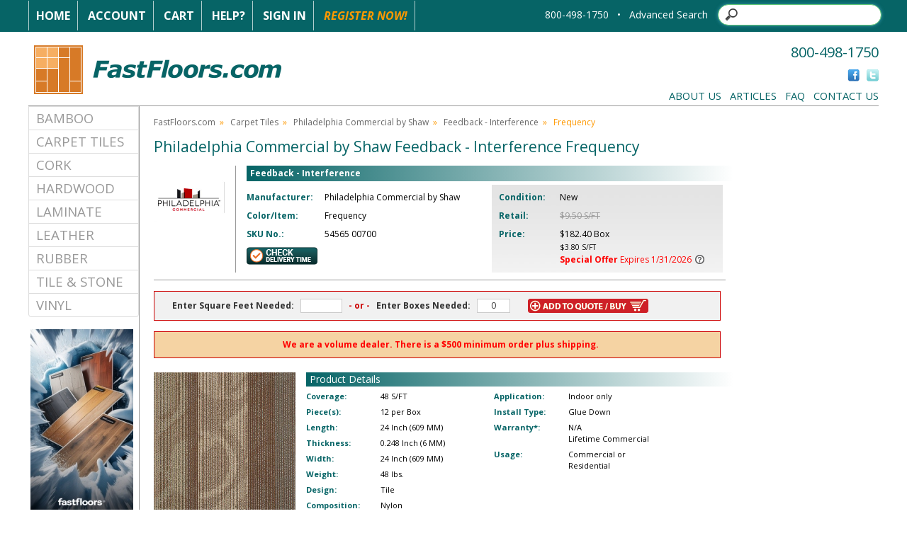

--- FILE ---
content_type: text/html
request_url: https://www.fastfloors.com/carpet/philadelphia-commercial-by-shaw/feedback-interference/frequency/
body_size: 10356
content:
<!DOCTYPE html PUBLIC "-//W3C//DTD XHTML 1.0 Transitional//EN" "http://www.w3.org/TR/xhtml1/DTD/xhtml1-transitional.dtd">
<html xmlns="http://www.w3.org/1999/xhtml">
<head>

<!-- Google Tag Manager -->
<script>(function(w,d,s,l,i){w[l]=w[l]||[];w[l].push({'gtm.start':
new Date().getTime(),event:'gtm.js'});var f=d.getElementsByTagName(s)[0],
j=d.createElement(s),dl=l!='dataLayer'?'&l='+l:'';j.async=true;j.src=
'https://www.googletagmanager.com/gtm.js?id='+i+dl;f.parentNode.insertBefore(j,f);
})(window,document,'script','dataLayer','GTM-5FVN5KB');</script>
<!-- End Google Tag Manager -->

<meta http-equiv="Content-Type" content="text/html; charset=utf-8" />
<meta name="description" content="Find superior quality Philadelphia Commercial by Shaw Carpet Tiles like Feedback - Interference Frequency at FastFloors.com." />
<meta name="keywords" content="Floors,Flooring,Philadelphia Commercial by Shaw,Carpet Tiles,Feedback - Interference,Frequency" />

    <meta name="robots" content="INDEX,FOLLOW" />

<meta http-equiv="Content-Type" content="text/html; charset=iso-8859-1" />

<link rel="stylesheet" type="text/css" href="https://www.fastfloors.com/css/fbMain.css" />
<!--[if IE]> 
<link rel="stylesheet" type="text/css" href="https://www.fastfloors.com/css/ieFix.css" />
<![endif]--> 
<!--[if lte IE 7]> 
<link rel="stylesheet" type="text/css" href="https://www.fastfloors.com/css/ie7Fix.css" />
<![endif]-->
<link rel="stylesheet" type="text/css" href="https://www.fastfloors.com/css/jscal.css" />
<link rel="stylesheet" type="text/css" href="/css/thickbox.css" />
<link rel="alternate" media="print" href="/carpet/philadelphia-commercial-by-shaw/feedback-interference/frequency/index.asp?PRINT=1"/>
<script type="text/javascript" src="https://www.fastfloors.com/js/common.js"></script>
<script type="text/javascript" src="https://www.fastfloors.com/js/calendar.js"></script>
<script language="javascript" type="text/javascript" src="https://code.jquery.com/jquery-3.6.0.min.js"></script>
<script language="javascript" type="text/javascript" src="https://code.jquery.com/jquery-migrate-1.2.1.min.js"></script>
<script type="text/javascript" src="https://www.fastfloors.com/js/thickbox.js"></script>
<script type="text/javascript" src="https://www.fastfloors.com/js/mm-preload.js"></script>
   
<link rel="stylesheet" href="https://cdnjs.cloudflare.com/ajax/libs/font-awesome/4.6.1/css/font-awesome.min.css" />
   
       <!-- Latest compiled and minified CSS -->
<link rel="stylesheet" href="https://cdnjs.cloudflare.com/ajax/libs/twitter-bootstrap/3.4.0/css/bootstrap.min.css" />

<!-- Latest compiled and minified JavaScript -->
<script src="https://cdnjs.cloudflare.com/ajax/libs/twitter-bootstrap/3.4.0/js/bootstrap.min.js"></script>

 <!-- Google Analytics -->
<script>
window.ga=window.ga||function(){(ga.q=ga.q||[]).push(arguments)};ga.l=+new Date;
ga('create', 'UA-7429439-1', 'auto');
ga('require', 'ecommerce');
ga('send', 'pageview', location.pathname);


     
</script>
<script src='https://www.google-analytics.com/analytics.js'></script>
<!-- End Google Analytics -->

    
 <!-- Bing Analytics -->
    <script>(function(w,d,t,r,u){var f,n,i;w[u]=w[u]||[],f=function(){var o={ti:"5213562"};o.q=w[u],w[u]=new UET(o),w[u].push("pageLoad")},n=d.createElement(t),n.src=r,n.async=1,n.onload=n.onreadystatechange=function(){var s=this.readyState;s&&s!=="loaded"&&s!=="complete"||(f(),n.onload=n.onreadystatechange=null)},i=d.getElementsByTagName(t)[0],i.parentNode.insertBefore(n,i)})(window,document,"script","//bat.bing.com/bat.js","uetq");</script><noscript><img src="//bat.bing.com/action/0?ti=5213562&Ver=2" height="0" width="0" style="display:none; visibility: hidden;" /></noscript>
 
    <!-- End Bing Analytics -->

<script type="text/javascript">
    var Base64 = { _keyStr: "ABCDEFGHIJKLMNOPQRSTUVWXYZabcdefghijklmnopqrstuvwxyz0123456789+/=", encode: function (e) { var t = ""; var n, r, i, s, o, u, a; var f = 0; e = Base64._utf8_encode(e); while (f < e.length) { n = e.charCodeAt(f++); r = e.charCodeAt(f++); i = e.charCodeAt(f++); s = n >> 2; o = (n & 3) << 4 | r >> 4; u = (r & 15) << 2 | i >> 6; a = i & 63; if (isNaN(r)) { u = a = 64 } else if (isNaN(i)) { a = 64 } t = t + this._keyStr.charAt(s) + this._keyStr.charAt(o) + this._keyStr.charAt(u) + this._keyStr.charAt(a) } return t }, decode: function (e) { var t = ""; var n, r, i; var s, o, u, a; var f = 0; e = e.replace(/[^A-Za-z0-9\+\/\=]/g, ""); while (f < e.length) { s = this._keyStr.indexOf(e.charAt(f++)); o = this._keyStr.indexOf(e.charAt(f++)); u = this._keyStr.indexOf(e.charAt(f++)); a = this._keyStr.indexOf(e.charAt(f++)); n = s << 2 | o >> 4; r = (o & 15) << 4 | u >> 2; i = (u & 3) << 6 | a; t = t + String.fromCharCode(n); if (u != 64) { t = t + String.fromCharCode(r) } if (a != 64) { t = t + String.fromCharCode(i) } } t = Base64._utf8_decode(t); return t }, _utf8_encode: function (e) { e = e.replace(/\r\n/g, "\n"); var t = ""; for (var n = 0; n < e.length; n++) { var r = e.charCodeAt(n); if (r < 128) { t += String.fromCharCode(r) } else if (r > 127 && r < 2048) { t += String.fromCharCode(r >> 6 | 192); t += String.fromCharCode(r & 63 | 128) } else { t += String.fromCharCode(r >> 12 | 224); t += String.fromCharCode(r >> 6 & 63 | 128); t += String.fromCharCode(r & 63 | 128) } } return t }, _utf8_decode: function (e) { var t = ""; var n = 0; var r = c1 = c2 = 0; while (n < e.length) { r = e.charCodeAt(n); if (r < 128) { t += String.fromCharCode(r); n++ } else if (r > 191 && r < 224) { c2 = e.charCodeAt(n + 1); t += String.fromCharCode((r & 31) << 6 | c2 & 63); n += 2 } else { c2 = e.charCodeAt(n + 1); c3 = e.charCodeAt(n + 2); t += String.fromCharCode((r & 15) << 12 | (c2 & 63) << 6 | c3 & 63); n += 3 } } return t } }

</script>

<link rel="SHORTCUT ICON" href="https://www.fastfloors.com/favicon.ico" />
<title>Philadelphia Commercial by Shaw Feedback - Interference Frequency</title>

    <meta xmlns:og="http://opengraphprotocol.org/schema/" property="og:title" content="Philadelphia Commercial by Shaw Feedback - Interference Frequency "><meta xmlns:og="http://opengraphprotocol.org/schema/" property="og:type" content="fastfloors:product"><meta xmlns:og="http://opengraphprotocol.org/schema/" property="og:url" content="/carpet/philadelphia-commercial-by-shaw/feedback-interference/frequency/index.asp"><meta xmlns:og="http://opengraphprotocol.org/schema/" property="og:image" content="https://www.fastfloors.com/media/catalog/Carpet_Tiles/Philadelphia_Commercial_Shaw/Feedback_Tile_Interference/Frequency_54565_00700.jpg"><meta xmlns:og="http://opengraphprotocol.org/schema/" property="og:description" content="Philadelphia Commercial by Shaw Feedback - Interference Frequency "><meta xmlns:og="http://opengraphprotocol.org/schema/" property="og:site_name" content="FastFloors"><meta xmlns:og="http://opengraphprotocol.org/schema/" property="og:brand" content="Philadelphia Commercial by Shaw"><meta xmlns:og="http://opengraphprotocol.org/schema/" property="og:upc" content="54565 00700"><meta xmlns:og="http://opengraphprotocol.org/schema/" property="og:price:amount" content="182.40"><meta xmlns:og="http://opengraphprotocol.org/schema/" property="og:price:currency" content="USD">
</head>

<body>
<!-- Google Tag Manager (noscript) -->
<noscript><iframe src="https://www.googletagmanager.com/ns.html?id=GTM-5FVN5KB"
height="0" width="0" style="display:none;visibility:hidden"></iframe></noscript>
<!-- End Google Tag Manager (noscript) -->

<!--  Clickcease.com tracking-->
<!-- <script type='text/javascript'>var script = document.createElement('script');
script.async = true; script.type = 'text/javascript';
var target = 'https://www.clickcease.com/monitor/stat.js';
script.src = target;var elem = document.head;elem.appendChild(script);
</script>
<noscript>
<a href='https://www.clickcease.com' rel='nofollow'><img src='https://monitor.clickcease.com/stats/stats.aspx' alt='ClickCease'/></a>
</noscript> -->
<!--  Clickcease.com tracking-->

<div id="jscal"></div>

<div id="blueHeaderWrap">

	<div id="blueHeaderBar" style="margin:auto;">
	
		<div id="blueHeaderNav">
			<a href="https://www.fastfloors.com/" class="bhnWhite">Home</a>
		
			<a href="https://www.fastfloors.com/customer-profile" class="bhnWhite">Account</a>
			<a href="https://www.fastfloors.com/cart.asp" class="bhnWhite">Cart</a>
			<a href="/faqs" class="bhnWhite">Help?</a>
            
			<a href="https://www.fastfloors.com/_library/common/register.asp?link=login&rtnDir=carpet/philadelphia-commercial-by-shaw/feedback-interference/frequency&rtnPage=index.asp&rtnQstr=&KeepThis=true&TB_iframe=true&height=200&width=350" class="bhnWhite thickbox">Sign In</a>

			<a href="https://www.fastfloors.com/_library/common/register.asp?regsource=100&rtnDir=carpet/philadelphia-commercial-by-shaw/feedback-interference/frequency&rtnPage=index.asp&rtnQstr=&KeepThis=true&TB_iframe=true&height=400&width=350" class="bhnOrange thickbox">Register Now!</a>

		</div>
		
	<!--	<div id="blueHeaderPhone">800-498-1750Search</div>-->
		
 

		<div id="blueHeaderSearch">
             <div style="display: inline-block; color:#fff">  800-498-1750 &nbsp; &bull;</div>  &nbsp;
                  <div style="display: inline-block;"> 
			<div id="frmSearch" >
                <div style="display: inline-block; padding-right:10px"><a href="/IntelliSearch.asp">Advanced Search</a></div>
		<div style="display: inline-block;"><div id="frmSearchButton" style="display: inline-block; cursor:pointer;  position:absolute; z-index:10000; width:25px; top:9px; margin-left:5px; height:25px; background-color:transparent"></div><input id="frmSearchTxt" type="search"></div>
			<!--	<input type="image" src="https://www.fastfloors.com/img/magnifyGlass.png" style="height:18px; width:18px" />-->
			</div>
                      <script type="text/javascript">
                       
                          $(document).ready(function () {
                          
                              $("#frmSearchButton").unbind().click(function () {
                                  var headerSearchURL = "query=" + $("#frmSearchTxt").val() + "&getRankingInfo=0&facets=*&page=0&attributesToRetrieve=*&hitsPerPage=20&facetFilters=%5B%5D&numericFilters=%5B%5D";
                                  window.location.href = "/IntelliSearch.asp?" + Base64.encode(encodeURIComponent(headerSearchURL));
                              })

                              $("#frmSearchTxt").unbind().keydown(function(e){
                                  if (e.keyCode === 13) {
                                      var headerSearchURL = "query=" + $("#frmSearchTxt").val() + "&getRankingInfo=0&facets=*&page=0&attributesToRetrieve=*&hitsPerPage=20&facetFilters=%5B%5D&numericFilters=%5B%5D";
                                      window.location.href = "/IntelliSearch.asp?" + Base64.encode(encodeURIComponent(headerSearchURL));
                                  }
                              })
                          });

                      </script>
		</div>
</div>
	</div>

</div>

<div id="mainWrapper" style="margin:auto;">

	<div id="mainHeader" style="height: 150px;">

		<div id="logo">
    <a href="https://www.fastfloors.com/"><img src="https://www.fastfloors.com/img/fastfloors_logo.png"  border="0" /></a>
		</div>

		<div id="phone">800-498-1750</div>

		<div id="social">
			<a href="http://www.facebook.com/FastFloors" target="_blank"><img src="https://www.fastfloors.com/img/social/Facebook_Icon.gif" height="17" width="17" border="0" alt="friend us on facebook" /></a>
			<a href="http://twitter.com/FastFloors" target="_blank"><img src="https://www.fastfloors.com/img/social/Twitter_Icon.gif" height="17" width="17" border="0" alt="follow us on twitter" /></a> 
		</div>

		<div id="mainHeaderNav"> 
			<a href="/flooring-library/hidden/about/about-fastfloors">About Us</a>&nbsp;&nbsp;
			<a href="/flooring-library">Articles</a>&nbsp;&nbsp;
			<a href="/faqs">FAQ</a>&nbsp;&nbsp;
			<a href="/contact.asp">Contact Us</a>
		</div>

	</div>

 

	<div id="sideBarWrap" >

		<div id="mainNav">
<!--<ul id="leftNav">
  <li><a href="/bamboo">Bamboo</a></li>
    <li><a href="/carpet">Carpet Tiles</a></li>
    <li><a href="/cork">Cork</a></li>
    <li><a href="/hardwood">Hardwood</a></li>
    <li><a href="/laminate">Laminate</a></li>
    <li><a href="/leather">Leather</a></li>
    <li><a href="/rubber">Rubber</a></li>
    <li><a href="/tile">Tile &amp; Stone</a></li>
    <li><a href="/vinyl">Vinyl</a></li>
</ul>-->

<style>
    .catList {

    }

    .catList a{
        vertical-align: middle !important; 
           color: #999999 !important; 
        text-decoration:none !important; 
        font-size:14pt !important; 
            text-transform: uppercase;
        
    }

    .catList a:hover {
            color: #FF9900 !important;
    }

   .catList .list-group-item:first-child {
    border-top-left-radius: 0px !important;
    border-top-right-radius: 0px !important;
}

      .catList .list-group-item:last-child {
    border-top-left-radius: 0px !important;
    border-top-right-radius: 0px !important;
}


.catList .list-group-item {
    position: relative;
    display: block;
    padding: 3px 10px;
    margin-bottom: -1px;
    background-color: #fff;
    border: 1px solid #ddd;
}
</style>

<ul class="list-group catList" >
 
      <li class="list-group-item" ><a style="" href="/bamboo">Bamboo</a></li>
    <li class="list-group-item"><a href="/carpet">Carpet Tiles</a></li>
    <li class="list-group-item"><a href="/cork">Cork</a></li>
    <li class="list-group-item"><a href="/hardwood">Hardwood</a></li>
    <li class="list-group-item"><a href="/laminate">Laminate</a></li>
    <li class="list-group-item"><a href="/leather">Leather</a></li>
    <li class="list-group-item"><a href="/rubber">Rubber</a></li>
    <li class="list-group-item"><a href="/tile">Tile &amp; Stone</a></li>
    <li class="list-group-item"><a href="/vinyl">Vinyl</a></li>
</ul>

		</div>
	
<!-- new sCouponCode -->
        <!--<div id="sbCoupon">
            <p>EXTRA SAVINGS!<br />
            USE CODE<br />
            <span></span><br />
            AT CHECKOUT.
            <hr />
            OFFER EXPIRES<br />
            <span>12/30/1899</span></p> 
        </div>-->


        	<div id="sbPromo">
        <!--    <a href="#"><img src="https://www.fastfloors.com/img/leftPromo/.jpg" height="300" width="150" border="0" /></a>-->
            <center><a href="/flooring-library/hidden/about/fastfloors-specials/"><img src="/img/rebate/ff-promo-banner-side.jpg" border="0" /></a></center> 
        </div>

            

   <div style="text-align:center; color:red"><i>Expires 1/31/2026</i></div> 
        <br />

		<div class="sbRegister">
		 <center>	<p><a class="thickbox" href="https://www.fastfloors.com/_library/common/register.asp?regsource=100&rtnDir=carpet/philadelphia-commercial-by-shaw/feedback-interference/frequency&rtnPage=index.asp&rtnQstr=&KeepThis=true&TB_iframe=true&height=400&width=350"><img src="/img/home/sign_up_home.png" alt="Receive Special Offers" /></a></p></center> 
			<br />
		</div>


        <div class="sbPriceMatch">
			 <center><p><a class="thickbox" href="/lowprice.asp?KeepThis=true&TB_iframe=true&height=400&width=350"><img src="/img/sb_lowest_price.png" alt="Lowest Price Policy" /></a></p></center> 
			<br />
		</div>

	</div>


<script language="javascript" type="text/javascript">
function jsCalcBox(sft) {
  var qty = Math.ceil(jsCleanNum(sft) / 48);
  document.getElementById('prodqty').value = qty;
  document.cookie = 'ProdQty=' + qty + '; path=/';
}
function jsCalcSFT(qty) {
  var coverage = doRound((48 * jsCleanNum(qty)),2);
  document.getElementById('prodSFT').value = coverage;
  document.cookie = 'ProdQty=' + qty + '; path=/';
}
</script>

<!--GA4 BEGIN-->
<script language="javascript" type="text/javascript">
var _prdItem = {
item_name: 'Philadelphia Commercial by Shaw Feedback - Interference Frequency',
item_id: '388140',
price: '3.8',
item_brand: 'Philadelphia Commercial by Shaw',
item_category: 'Flooring',
item_category2: 'Carpet Tiles',
item_list_name: 'Product Details',
item_list_id: '54565 00700',
index: 1,
quantity: 1
};  
window.dataLayer = window.dataLayer || [];
dataLayer.push({
'event': 'view_item',
'ecommerce': {
'items': [JSON.stringify(_prdItem)]
}});

function GA4addtocart(){
//window.dataLayer = window.dataLayer || [];
_prdItem.quantity  = document.getElementById("prodqty").value;
//alert('Event triggered\nQty = ' + _prdItem.quantity);  
dataLayer.push({
'event': 'add_to_cart',
'ecommerce': {
'items': [JSON.stringify(_prdItem)]
}
});
return true;
}
</script>
<!--GA4 END-->

<div itemscope itemtype="http://schema.org/Product">
  <div itemprop="brand" itemtype="https://schema.org/Brand" itemscope>
    <meta itemprop="name" content="Philadelphia Commercial by Shaw" />
  </div>
  
<div id="mainContentAreaWrap">

  <div id="breadCrumb">
    <a href="/">FastFloors.com</a>&nbsp;&nbsp;&raquo;&nbsp;&nbsp;
    <a href="/carpet"><span itemprop="category" content="Hardware > Flooring > Carpets">Carpet Tiles</span></a>&nbsp;&nbsp;&raquo;&nbsp;&nbsp;
    <a href="/carpet/philadelphia-commercial-by-shaw"><span>Philadelphia Commercial by Shaw</span></a>&nbsp;&nbsp;&raquo;&nbsp;&nbsp;
    <a href="/carpet/philadelphia-commercial-by-shaw/feedback-interference">Feedback - Interference</a>&nbsp;&nbsp;&raquo;&nbsp;&nbsp;
    <span itemprop="name">Frequency</span>
  </div>

  <div id="manufactureName">
    <h1>Philadelphia Commercial by Shaw Feedback - Interference Frequency</h1>
  </div>

  <div id="productDescriptionWrap">

    <div id="logoWrapper">
      <div id="productDescriptionLogo"> <img src="/media/logos/Philadelphia_Commercial.jpg" width="100" height="100" border="0" alt="Philadelphia Commercial by Shaw" /> </div>
    </div>

    <div id="productDescription" itemprop="offers" itemscope itemtype="http://schema.org/Offer">
      <meta itemprop="priceValidUntil" content="2026-01-31" />
      <div id="seriesName">Feedback - Interference</div>

      <div class="productMainSpecBlock">

        <div class="productSpecLabel specLabel-4">Manufacturer:</div>
        <div class="productSpec spec-4">Philadelphia Commercial by Shaw&nbsp;</div>
        <div class="productSpecLabel specLabel-4">Color/Item:</div>
        <div class="productSpec spec-4">Frequency&nbsp;</div>
        <div class="productSpecLabel specLabel-4">SKU No.:</div>
        <div class="productSpec spec-4"><span itemprop="mpn" content="54565 00700">54565 00700</span>&nbsp;</div>
        <div class="productSpec spec-4" style="display:none"><span itemprop="sku" content="54565 00700">54565 00700</span>&nbsp;</div>

        <div id="check_stock">
          <a class="thickbox" href="https://www.fastfloors.com/_library/common/register.asp?regsource=117&link=checkstock&rtnDir=carpet/philadelphia-commercial-by-shaw/feedback-interference/frequency&rtnPage=index.asp&rtnQstr=&KeepThis=true&TB_iframe=true&height=400&width=350">
            <img src="/img/cart/check_delivery.png" width="100" height="25" border="0" />
          </a>
        </div>

      </div>

      <div class="productMainSpecBlockPrice">
         <!--#1440-->
         <meta itemprop="availability" content="InStock" />
         <!-- <div class="productSpecLabel specLabel-5r">Availability:</div>
         <div class="productSpec spec-5"><span itemprop="availability" content="InStock">In Stock</span></div> -->
        <div class="productSpecLabel specLabel-5r">Condition:</div>
        <div class="productSpec spec-5"><span itemtype="http://schema.org/OfferItemCondition" content="http://schema.org/NewCondition" itemprop="itemCondition">New</span></div>

        <div class="productSpecLabel specLabel-5r">Retail:</div>
        <div class="productSpec spec-5"><span class="strikeThrough">$9.50 S/FT</span>&nbsp;</div>
        
        <div class="productSpecLabel specLabel-5r">Price:</div>
        <div id="finalPrice" class="productSpec spec-5">
          <span itemprop="priceCurrency" content="USD"></span>
          <span itemprop="price" content="182.40" style="font-size: 12px; font-style: normal;">$182.40 Box<br><span class="subtext">$3.80 S/FT</span></span>&nbsp;
<br><a href="/cart/quote.asp?productlineid=48472&productid=388140" onclick="GA4addtocart()"><span class="subtext" style="color:#f00; font-size: 12px; font-style: normal;"><strong>Special Offer</strong> Expires 1/31/2026</span></a>
            <a class="thickbox" href="/inc/red_price.asp?KeepThis=true&TB_iframe=true&height=200&width=400">
                <img src="/img/whats_this.png" width="15" height="15" alt="What's This?" />
            </a>

        </div>
      </div>
    </div>

    <div id="horizDividerBar"></div>

  </div>


  <div align="center" style="width: 800px; padding: 10px 5px 10px 15px; border: 1px solid #cc0000; margin: 15px 0 10px 0; background-color: #F1F1F1">

    <div style="float: left; margin-left: 10px">

      <span style="font-weight: bold">Enter Square Feet Needed:&nbsp;&nbsp;</span>
      <input id="prodSFT" class="content" size="7" style="border: 1px solid #ccc; text-align: center;" onfocus="this.select();" onblur="javascript:this.value = jsCleanNum(this.value);jsCalcBox(this.value);" />
      <span style="font-weight: bold; color: #cc0000">&nbsp;&nbsp;- or -&nbsp;&nbsp;</span>

      <span style="font-weight: bold">Enter
Boxes
      Needed:&nbsp;&nbsp;</span>
      <input value="0" id="prodqty" class="content" size="5" style="border: 1px solid #ccc; text-align: center;" onfocus="this.select();" onblur="javascript:this.value = Math.ceil(jsCleanNum(this.value));jsCalcSFT(this.value);" />
    </div>


    <div style="float: left; margin-left: 25px"> <a href="/cart/quote.asp?productlineid=48472&productid=388140" onclick="GA4addtocart()"> <img src="/img/FBaddquotebuy.gif" border="0" alt="Add to Quote" /> </a> </div>

    <div style="clear: both"></div>

  </div>

<!--#1440-->
<div align="center" style="width: 800px;padding: 10px 5px 10px 15px;border: 1px solid #cc0000;margin: 15px 0 10px 0;background-color: #f5d3a3;color: red;font-weight: 700;">We are a volume dealer. There is a $500 minimum order plus shipping.</div>
<div id="productMainImage">
    <p>
        <a class="thickbox" href="/image.asp?img=%2Fmedia%2Fcatalog%2FCarpet%5FTiles%2FPhiladelphia%5FCommercial%5FShaw%2FFeedback%5FTile%5FInterference%2FFrequency%5F54565%5F00700%2Ejpg&KeepThis=true&TB_iframe=true&height=425&width=410">
            <img itemprop="image" src="/media/catalog/Carpet_Tiles/Philadelphia_Commercial_Shaw/Feedback_Tile_Interference/Frequency_54565_00700.jpg" height="200" width="200" border="0" alt="Feedback - Interference Frequency" />
            <br />Click on image to enlarge
        </a>
    </p>
  </div>

  <div id="productDetailWrap">

    <div id="productDetailHead">Product Details</div>

    <div class="productDetailBlock">
      <div class="productDetailSpecLabel specLabel-6">Coverage:</div>
      <div class="productDetailSpec spec-6">48 S/FT</div>

      <div class="productDetailSpecLabel specLabel-6">Piece(s):</div>
      <div class="productDetailSpec spec-6">12 per Box</div>

      <div class="productDetailSpecLabel specLabel-6">Length:</div>
      <div class="productDetailSpec spec-6">24 Inch (609 MM)</div>

      <div class="productDetailSpecLabel specLabel-6">Thickness:</div>
      <div class="productDetailSpec spec-6">0.248 Inch (6 MM)</div>

      <div class="productDetailSpecLabel specLabel-6">Width:</div>
      <div class="productDetailSpec spec-6">24 Inch (609 MM)</div>

      <div class="productDetailSpecLabel specLabel-6">Weight:</div>
      <div class="productDetailSpec spec-6">48 lbs.</div>

      <div class="productDetailSpecLabel specLabel-6">Design:</div>
      <div class="productDetailSpec spec-6">Tile</div>

      <div class="productDetailSpecLabel specLabel-6">Composition:</div>
      <div class="productDetailSpec spec-6">Nylon</div>


    </div>

    <!--productDetailBlock-->
    <div class="productDetailBlock">

      <div class="productDetailSpecLabel specLabel-6">Application:</div>
      <div class="productDetailSpec spec-6">
Indoor only
      </div>

      <div class="productDetailSpecLabel specLabel-6">Install Type:</div>
      <div class="productDetailSpec spec-6">Glue Down</div>

        <div class="productDetailSpecLabel specLabel-6">Warranty*:</div>
        <div class="productDetailSpec spec-6">N/A <br />Lifetime Commercial&nbsp;</div>
        <div class="productDetailSpecLabel specLabel-6">Usage:</div>
        <div class="productDetailSpec spec-6">Commercial&nbsp;or<br />Residential&nbsp;</div>
      <div class="productDetailSpecLabel specLabel-6"></div>
      <div class="productDetailSpec spec-6"></div>
    </div>

  </div>

  <div id="productIconBar">

    <div class="productIconBarBoxes priceMatchIcon"><a class="thickbox" href="/lowprice.asp?KeepThis=true&TB_iframe=true&height=400&width=350">Lowest Price Policy</a></div>

  </div>


  <div id="productAccessoryContainer">

    <div id="productAccessoryHead"> Available Accessories</div>

    <div id="productAccessoriesBarBoxes"> <a href="/cart/quote.asp?productlineid=48472&productid=388140" onclick="GA4addtocart()"> <img alt="5000 Pressure Sensitive Adhesive 4-Gallon" src="/media/catalog/accessories/Shaw_5000_Adhesive_Carpet.jpg" width="100" height="100" style="background-color: #fff;" /> </a> <br />
      <span class="spec-5">5000 Pressure Sensitive Adhesive 4-Gallon</span>&nbsp; </div>

    <div id="productAccessoriesBarBoxes"> <a href="/cart/quote.asp?productlineid=48472&productid=388140" onclick="GA4addtocart()"> <img alt="5001 Pressure Sensative Adhesive 1-Gallon" src="/media/catalog/accessories/Shaw_5001_Adhesive_Vinyl.jpg" width="100" height="100" style="background-color: #fff;" /> </a> <br />
      <span class="spec-5">5001 Pressure Sensative Adhesive 1-Gallon</span>&nbsp; </div>

    <div id="productAccessoriesBarBoxes"> <a href="/cart/quote.asp?productlineid=48472&productid=388140" onclick="GA4addtocart()"> <img alt="5036 Pressure Sensative FlorSept Adhesive 4-Gallon" src="/media/catalog/accessories/Shaw_5000_Adhesive_Carpet.jpg" width="100" height="100" style="background-color: #fff;" /> </a> <br />
      <span class="spec-5">5036 Pressure Sensative FlorSept Adhesive 4-Gallon</span>&nbsp; </div>

    <div id="productAccessoriesBarBoxes"> <a href="/cart/quote.asp?productlineid=48472&productid=388140" onclick="GA4addtocart()"> <img alt="1000 Shaw Broadloom Carpet Adhesive  4-Gallon" src="/media/catalog/accessories/Shaw_1000.jpg" width="100" height="100" style="background-color: #fff;" /> </a> <br />
      <span class="spec-5">1000 Shaw Broadloom Carpet Adhesive  4-Gallon</span>&nbsp; </div>

  </div>

</div> <!--mainContentAreaWrap-->

</div> <!-- data vocabulary -->

</div>


<div id="footerWrap" style="margin:auto;">

	<div id="footerNav">


        <div class="footerNavBox">
			<h4>Phone Order Accept</h4>
 <center> <a href="/accept"> <img src="/img/accept-order-button.png" /></a> </center>
		<!--	<ul>
				<li><a href="/bamboo">Bamboo Floors</a></li>
				<li><a href="/carpet">Carpet Tiles</a></li>
				<li><a href="/cork">Cork Floors</a></li>
				<li><a href="/hardwood">Hardwood Floors</a></li>
				<li><a href="/laminate">Laminate Floors</a></li>
				<li><a href="/rubber">Rubber Floors</a></li>
				<li><a href="/tile">Tile &amp; Stone</a></li>
				<li><a href="/vinyl">Vinyl Floors</a></li>
			</ul>-->
		</div>

        		<div class="footerNavBox">
			<h4>About FastFloors.com</h4>
			<ul>
				<li><a href="/flooring-library/hidden/about/about-fastfloors">Who is FastFloors.com</a></li>
			<!--	<li><a href="/articles/hardwood">Testimonials</a></li>-->
                <li><a href="/flooring-library/hidden/legal/legal-info">Legal Info</a></li>
				<li><a href="/flooring-library/hidden/privacy-policy/privacy-policy">Privacy Policy</a></li>
				<!-- <li><a href="/flooring-library/hidden/affiliate/become-an-affiliate">Become an Affiliate</a></li> -->
			</ul>
		</div>


          	<div class="footerNavBox">
			<h4>Resources &amp; Tools</h4>
			<ul>
				<li><a href="/flooring-library">Flooring &amp; Tile Articles</a></li>
				<li><a href="/calculators.asp">Calculators</a></li>
                <li><a href="/rebate">Rebate Center</a></li>
				<li><a href="/flooring-library/hidden/about/fastfloors-specials">Specials</a></li>
				<li><a href="/faqs">FAQ's</a></li>
		<!--		<li><a href="/sitemap">Sitemap</a></li> -->
			</ul>
		</div>

        <div class="footerNavBox">
			<h4>Customer Service</h4>
			<ul>
                <li><a href="/contact.asp">Contact Us</a></li>
				<li><a href="/flooring-library/hidden/shipping/shipping-delivery">Shipping Information</a></li>
			<!--	<li><a href="/payment">Payment Information</a></li>-->
				<li><a href="/flooring-library/hidden/order-processing/order-processing/">Order Process</a></li>
			<!--	<li><a href="/privacy">Pricing Information</a></li>-->
				<li><a href="/flooring-library/hidden/return-policy/return-policy">Returns</a></li>
			</ul>
		</div>

	</div>

	<div id="footerLogosWrap" style="text-align: center;">
		

		<div style="font-size:32px;color:#ffffff;display: inline-block;margin: 0 auto;">
			<div id="footerLogo">
				<span id="siteseal"><script async type="text/javascript" src="https://seal.godaddy.com/getSeal?sealID=y36MVCn13N7Xo4k8itRqZCqC8Lwaespp3a60oCvfory2ClAc963hVf"></script></span>
				   </div>
			<i class="fa fa-cc-visa" title="Visa"></i>
			<i class="fa fa-cc-mastercard" title="Mastercard"></i>
			<i class="fa fa-cc-amex" title="Amex"></i>
			<i class="fa fa-cc-discover" title="Discover"></i>
			<img src="https://www.fastfloors.com/img/bank-transfer-icon.png" alt="Bank Wire" style="margin-top:-9px;margin-left:-4px;" title="Bank Wire">
			<img src="https://www.fastfloors.com/img/check-by-phone.png" alt="Check by phone" style="margin-top:-9px;margin-left:-10px;" title="Check by phone">
		</div>

	</div>

	<div id="copyrightBar">&copy; 2026 FastFloors.com | All Rights Reserved.</div>

</div>


<form name="frmCustEnv" method="post" target="_parent">
    <input type="hidden" name="rtnCustomerID" value="0" />

    <input type="hidden" name="rtnCustomerName" value="" />
    <input type="hidden" name="rtnCustomerEnv" value="" />

    <input type="hidden" name="rtnDir" value="" />
    <input type="hidden" name="rtnPage" value="" />
    <input type="hidden" name="rtnQstr" value="" />
    <input type="hidden" name="rtnPop" value="" />
    <input type="hidden" name="rtnVersion" value="1" />
</form>
<script language="javascript">

    // new function that assumes force, is folder-agnostic, and disregards popups
    function doCustEnv2(nCustId, sCustName, nEnv, sEnv, sUrl) {
	
		var url = "https://" + sEnv + "/cart.asp?CustomerID=" + nCustId;
		location.href = url;
	
		// form variables
//        document.frmCustEnv.rtnCustomerID.value = nCustId;
//        document.frmCustEnv.rtnCustomerName.value = sCustName;
//        document.frmCustEnv.rtnCustomerEnv.value = nEnv;
//        document.frmCustEnv.rtnPage.value = sUrl;
//        document.frmCustEnv.rtnVersion.value = "2";

        // submit form
//        document.frmCustEnv.action = "https://" + sEnv + "/_library/CustEnv1.asp";
//        document.frmCustEnv.submit();
    }
</script>

<!--#256 Gclid capture-->
<script type="text/javascript" src="https://crm.zoho.com/crm/javascript/zcga.js"> </script>
</body>
</html>
